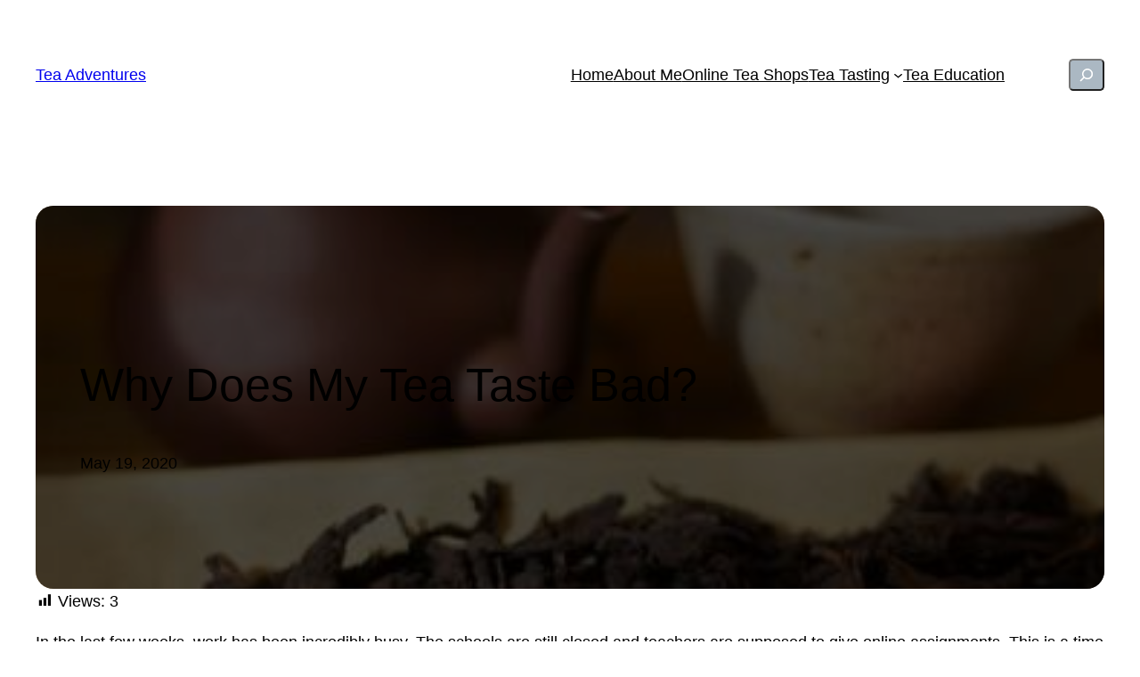

--- FILE ---
content_type: text/html; charset=UTF-8
request_url: https://tea-adventures.net/tea-philosophy/why-does-my-tea-taste-bad/
body_size: 21300
content:
<!DOCTYPE html>
<html lang="en-US">
<head>
	<meta charset="UTF-8" />
	<meta name="viewport" content="width=device-width, initial-scale=1" />
<meta name='robots' content='max-image-preview:large' />
	<style>img:is([sizes="auto" i], [sizes^="auto," i]) { contain-intrinsic-size: 3000px 1500px }</style>
	<title>Why Does My Tea Taste Bad? &#8211; Tea Adventures</title>
<link rel='dns-prefetch' href='//www.googletagmanager.com' />
<link rel="alternate" type="application/rss+xml" title="Tea Adventures &raquo; Feed" href="https://tea-adventures.net/feed/" />
<link rel="alternate" type="application/rss+xml" title="Tea Adventures &raquo; Comments Feed" href="https://tea-adventures.net/comments/feed/" />
<link rel="alternate" type="application/rss+xml" title="Tea Adventures &raquo; Why Does My Tea Taste Bad? Comments Feed" href="https://tea-adventures.net/tea-philosophy/why-does-my-tea-taste-bad/feed/" />
<script>
window._wpemojiSettings = {"baseUrl":"https:\/\/s.w.org\/images\/core\/emoji\/15.0.3\/72x72\/","ext":".png","svgUrl":"https:\/\/s.w.org\/images\/core\/emoji\/15.0.3\/svg\/","svgExt":".svg","source":{"concatemoji":"https:\/\/tea-adventures.net\/wp-includes\/js\/wp-emoji-release.min.js?ver=6.7.4"}};
/*! This file is auto-generated */
!function(i,n){var o,s,e;function c(e){try{var t={supportTests:e,timestamp:(new Date).valueOf()};sessionStorage.setItem(o,JSON.stringify(t))}catch(e){}}function p(e,t,n){e.clearRect(0,0,e.canvas.width,e.canvas.height),e.fillText(t,0,0);var t=new Uint32Array(e.getImageData(0,0,e.canvas.width,e.canvas.height).data),r=(e.clearRect(0,0,e.canvas.width,e.canvas.height),e.fillText(n,0,0),new Uint32Array(e.getImageData(0,0,e.canvas.width,e.canvas.height).data));return t.every(function(e,t){return e===r[t]})}function u(e,t,n){switch(t){case"flag":return n(e,"\ud83c\udff3\ufe0f\u200d\u26a7\ufe0f","\ud83c\udff3\ufe0f\u200b\u26a7\ufe0f")?!1:!n(e,"\ud83c\uddfa\ud83c\uddf3","\ud83c\uddfa\u200b\ud83c\uddf3")&&!n(e,"\ud83c\udff4\udb40\udc67\udb40\udc62\udb40\udc65\udb40\udc6e\udb40\udc67\udb40\udc7f","\ud83c\udff4\u200b\udb40\udc67\u200b\udb40\udc62\u200b\udb40\udc65\u200b\udb40\udc6e\u200b\udb40\udc67\u200b\udb40\udc7f");case"emoji":return!n(e,"\ud83d\udc26\u200d\u2b1b","\ud83d\udc26\u200b\u2b1b")}return!1}function f(e,t,n){var r="undefined"!=typeof WorkerGlobalScope&&self instanceof WorkerGlobalScope?new OffscreenCanvas(300,150):i.createElement("canvas"),a=r.getContext("2d",{willReadFrequently:!0}),o=(a.textBaseline="top",a.font="600 32px Arial",{});return e.forEach(function(e){o[e]=t(a,e,n)}),o}function t(e){var t=i.createElement("script");t.src=e,t.defer=!0,i.head.appendChild(t)}"undefined"!=typeof Promise&&(o="wpEmojiSettingsSupports",s=["flag","emoji"],n.supports={everything:!0,everythingExceptFlag:!0},e=new Promise(function(e){i.addEventListener("DOMContentLoaded",e,{once:!0})}),new Promise(function(t){var n=function(){try{var e=JSON.parse(sessionStorage.getItem(o));if("object"==typeof e&&"number"==typeof e.timestamp&&(new Date).valueOf()<e.timestamp+604800&&"object"==typeof e.supportTests)return e.supportTests}catch(e){}return null}();if(!n){if("undefined"!=typeof Worker&&"undefined"!=typeof OffscreenCanvas&&"undefined"!=typeof URL&&URL.createObjectURL&&"undefined"!=typeof Blob)try{var e="postMessage("+f.toString()+"("+[JSON.stringify(s),u.toString(),p.toString()].join(",")+"));",r=new Blob([e],{type:"text/javascript"}),a=new Worker(URL.createObjectURL(r),{name:"wpTestEmojiSupports"});return void(a.onmessage=function(e){c(n=e.data),a.terminate(),t(n)})}catch(e){}c(n=f(s,u,p))}t(n)}).then(function(e){for(var t in e)n.supports[t]=e[t],n.supports.everything=n.supports.everything&&n.supports[t],"flag"!==t&&(n.supports.everythingExceptFlag=n.supports.everythingExceptFlag&&n.supports[t]);n.supports.everythingExceptFlag=n.supports.everythingExceptFlag&&!n.supports.flag,n.DOMReady=!1,n.readyCallback=function(){n.DOMReady=!0}}).then(function(){return e}).then(function(){var e;n.supports.everything||(n.readyCallback(),(e=n.source||{}).concatemoji?t(e.concatemoji):e.wpemoji&&e.twemoji&&(t(e.twemoji),t(e.wpemoji)))}))}((window,document),window._wpemojiSettings);
</script>
<style id='wp-block-site-title-inline-css'>
.wp-block-site-title{box-sizing:border-box}.wp-block-site-title :where(a){color:inherit;font-family:inherit;font-size:inherit;font-style:inherit;font-weight:inherit;letter-spacing:inherit;line-height:inherit;text-decoration:inherit}
</style>
<style id='wp-block-navigation-link-inline-css'>
.wp-block-navigation .wp-block-navigation-item__label{overflow-wrap:break-word}.wp-block-navigation .wp-block-navigation-item__description{display:none}.link-ui-tools{border-top:1px solid #f0f0f0;padding:8px}.link-ui-block-inserter{padding-top:8px}.link-ui-block-inserter__back{margin-left:8px;text-transform:uppercase}
</style>
<link rel='stylesheet' id='wp-block-navigation-css' href='https://tea-adventures.net/wp-includes/blocks/navigation/style.min.css?ver=6.7.4' media='all' />
<style id='wp-block-search-inline-css'>
.wp-block-search__button{margin-left:10px;word-break:normal}.wp-block-search__button.has-icon{line-height:0}.wp-block-search__button svg{height:1.25em;min-height:24px;min-width:24px;width:1.25em;fill:currentColor;vertical-align:text-bottom}:where(.wp-block-search__button){border:1px solid #ccc;padding:6px 10px}.wp-block-search__inside-wrapper{display:flex;flex:auto;flex-wrap:nowrap;max-width:100%}.wp-block-search__label{width:100%}.wp-block-search__input{appearance:none;border:1px solid #949494;flex-grow:1;margin-left:0;margin-right:0;min-width:3rem;padding:8px;text-decoration:unset!important}.wp-block-search.wp-block-search__button-only .wp-block-search__button{flex-shrink:0;margin-left:0;max-width:100%}.wp-block-search.wp-block-search__button-only .wp-block-search__button[aria-expanded=true]{max-width:calc(100% - 100px)}.wp-block-search.wp-block-search__button-only .wp-block-search__inside-wrapper{min-width:0!important;transition-property:width}.wp-block-search.wp-block-search__button-only .wp-block-search__input{flex-basis:100%;transition-duration:.3s}.wp-block-search.wp-block-search__button-only.wp-block-search__searchfield-hidden,.wp-block-search.wp-block-search__button-only.wp-block-search__searchfield-hidden .wp-block-search__inside-wrapper{overflow:hidden}.wp-block-search.wp-block-search__button-only.wp-block-search__searchfield-hidden .wp-block-search__input{border-left-width:0!important;border-right-width:0!important;flex-basis:0;flex-grow:0;margin:0;min-width:0!important;padding-left:0!important;padding-right:0!important;width:0!important}:where(.wp-block-search__input){font-family:inherit;font-size:inherit;font-style:inherit;font-weight:inherit;letter-spacing:inherit;line-height:inherit;text-transform:inherit}:where(.wp-block-search__button-inside .wp-block-search__inside-wrapper){border:1px solid #949494;box-sizing:border-box;padding:4px}:where(.wp-block-search__button-inside .wp-block-search__inside-wrapper) .wp-block-search__input{border:none;border-radius:0;padding:0 4px}:where(.wp-block-search__button-inside .wp-block-search__inside-wrapper) .wp-block-search__input:focus{outline:none}:where(.wp-block-search__button-inside .wp-block-search__inside-wrapper) :where(.wp-block-search__button){padding:4px 8px}.wp-block-search.aligncenter .wp-block-search__inside-wrapper{margin:auto}.wp-block[data-align=right] .wp-block-search.wp-block-search__button-only .wp-block-search__inside-wrapper{float:right}
</style>
<style id='wp-block-group-inline-css'>
.wp-block-group{box-sizing:border-box}:where(.wp-block-group.wp-block-group-is-layout-constrained){position:relative}
</style>
<style id='wp-block-post-title-inline-css'>
.wp-block-post-title{box-sizing:border-box;word-break:break-word}.wp-block-post-title :where(a){display:inline-block;font-family:inherit;font-size:inherit;font-style:inherit;font-weight:inherit;letter-spacing:inherit;line-height:inherit;text-decoration:inherit}
</style>
<style id='wp-block-post-date-inline-css'>
.wp-block-post-date{box-sizing:border-box}
</style>
<link rel='stylesheet' id='wp-block-cover-css' href='https://tea-adventures.net/wp-includes/blocks/cover/style.min.css?ver=6.7.4' media='all' />
<style id='wp-block-post-content-inline-css'>
.wp-block-post-content{display:flow-root}
</style>
<style id='wp-block-spacer-inline-css'>
.wp-block-spacer{clear:both}
</style>
<style id='wp-block-separator-inline-css'>
@charset "UTF-8";.wp-block-separator{border:none;border-top:2px solid}:root :where(.wp-block-separator.is-style-dots){height:auto;line-height:1;text-align:center}:root :where(.wp-block-separator.is-style-dots):before{color:currentColor;content:"···";font-family:serif;font-size:1.5em;letter-spacing:2em;padding-left:2em}.wp-block-separator.is-style-dots{background:none!important;border:none!important}
</style>
<style id='wp-block-paragraph-inline-css'>
.is-small-text{font-size:.875em}.is-regular-text{font-size:1em}.is-large-text{font-size:2.25em}.is-larger-text{font-size:3em}.has-drop-cap:not(:focus):first-letter{float:left;font-size:8.4em;font-style:normal;font-weight:100;line-height:.68;margin:.05em .1em 0 0;text-transform:uppercase}body.rtl .has-drop-cap:not(:focus):first-letter{float:none;margin-left:.1em}p.has-drop-cap.has-background{overflow:hidden}:root :where(p.has-background){padding:1.25em 2.375em}:where(p.has-text-color:not(.has-link-color)) a{color:inherit}p.has-text-align-left[style*="writing-mode:vertical-lr"],p.has-text-align-right[style*="writing-mode:vertical-rl"]{rotate:180deg}
</style>
<style id='wp-block-post-terms-inline-css'>
.wp-block-post-terms{box-sizing:border-box}.wp-block-post-terms .wp-block-post-terms__separator{white-space:pre-wrap}
</style>
<style id='wp-block-post-author-inline-css'>
.wp-block-post-author{box-sizing:border-box;display:flex;flex-wrap:wrap}.wp-block-post-author__byline{font-size:.5em;margin-bottom:0;margin-top:0;width:100%}.wp-block-post-author__avatar{margin-right:1em}.wp-block-post-author__bio{font-size:.7em;margin-bottom:.7em}.wp-block-post-author__content{flex-basis:0;flex-grow:1}.wp-block-post-author__name{margin:0}
</style>
<style id='wp-block-columns-inline-css'>
.wp-block-columns{align-items:normal!important;box-sizing:border-box;display:flex;flex-wrap:wrap!important}@media (min-width:782px){.wp-block-columns{flex-wrap:nowrap!important}}.wp-block-columns.are-vertically-aligned-top{align-items:flex-start}.wp-block-columns.are-vertically-aligned-center{align-items:center}.wp-block-columns.are-vertically-aligned-bottom{align-items:flex-end}@media (max-width:781px){.wp-block-columns:not(.is-not-stacked-on-mobile)>.wp-block-column{flex-basis:100%!important}}@media (min-width:782px){.wp-block-columns:not(.is-not-stacked-on-mobile)>.wp-block-column{flex-basis:0;flex-grow:1}.wp-block-columns:not(.is-not-stacked-on-mobile)>.wp-block-column[style*=flex-basis]{flex-grow:0}}.wp-block-columns.is-not-stacked-on-mobile{flex-wrap:nowrap!important}.wp-block-columns.is-not-stacked-on-mobile>.wp-block-column{flex-basis:0;flex-grow:1}.wp-block-columns.is-not-stacked-on-mobile>.wp-block-column[style*=flex-basis]{flex-grow:0}:where(.wp-block-columns){margin-bottom:1.75em}:where(.wp-block-columns.has-background){padding:1.25em 2.375em}.wp-block-column{flex-grow:1;min-width:0;overflow-wrap:break-word;word-break:break-word}.wp-block-column.is-vertically-aligned-top{align-self:flex-start}.wp-block-column.is-vertically-aligned-center{align-self:center}.wp-block-column.is-vertically-aligned-bottom{align-self:flex-end}.wp-block-column.is-vertically-aligned-stretch{align-self:stretch}.wp-block-column.is-vertically-aligned-bottom,.wp-block-column.is-vertically-aligned-center,.wp-block-column.is-vertically-aligned-top{width:100%}
</style>
<style id='wp-block-heading-inline-css'>
h1.has-background,h2.has-background,h3.has-background,h4.has-background,h5.has-background,h6.has-background{padding:1.25em 2.375em}h1.has-text-align-left[style*=writing-mode]:where([style*=vertical-lr]),h1.has-text-align-right[style*=writing-mode]:where([style*=vertical-rl]),h2.has-text-align-left[style*=writing-mode]:where([style*=vertical-lr]),h2.has-text-align-right[style*=writing-mode]:where([style*=vertical-rl]),h3.has-text-align-left[style*=writing-mode]:where([style*=vertical-lr]),h3.has-text-align-right[style*=writing-mode]:where([style*=vertical-rl]),h4.has-text-align-left[style*=writing-mode]:where([style*=vertical-lr]),h4.has-text-align-right[style*=writing-mode]:where([style*=vertical-rl]),h5.has-text-align-left[style*=writing-mode]:where([style*=vertical-lr]),h5.has-text-align-right[style*=writing-mode]:where([style*=vertical-rl]),h6.has-text-align-left[style*=writing-mode]:where([style*=vertical-lr]),h6.has-text-align-right[style*=writing-mode]:where([style*=vertical-rl]){rotate:180deg}
</style>
<style id='wp-block-avatar-inline-css'>
.wp-block-avatar{line-height:0}.wp-block-avatar,.wp-block-avatar img{box-sizing:border-box}.wp-block-avatar.aligncenter{text-align:center}
</style>
<style id='wp-block-comment-author-name-inline-css'>
.wp-block-comment-author-name{box-sizing:border-box}
</style>
<style id='wp-block-comment-date-inline-css'>
.wp-block-comment-date{box-sizing:border-box}
</style>
<style id='wp-block-comment-edit-link-inline-css'>
.wp-block-comment-edit-link{box-sizing:border-box}
</style>
<style id='wp-block-comment-content-inline-css'>
.comment-awaiting-moderation{display:block;font-size:.875em;line-height:1.5}.wp-block-comment-content{box-sizing:border-box}
</style>
<style id='wp-block-comment-reply-link-inline-css'>
.wp-block-comment-reply-link{box-sizing:border-box}
</style>
<style id='wp-block-comment-template-inline-css'>
.wp-block-comment-template{box-sizing:border-box;list-style:none;margin-bottom:0;max-width:100%;padding:0}.wp-block-comment-template li{clear:both}.wp-block-comment-template ol{list-style:none;margin-bottom:0;max-width:100%;padding-left:2rem}.wp-block-comment-template.alignleft{float:left}.wp-block-comment-template.aligncenter{margin-left:auto;margin-right:auto;width:-moz-fit-content;width:fit-content}.wp-block-comment-template.alignright{float:right}
</style>
<style id='wp-block-comments-pagination-inline-css'>
.wp-block-comments-pagination>.wp-block-comments-pagination-next,.wp-block-comments-pagination>.wp-block-comments-pagination-numbers,.wp-block-comments-pagination>.wp-block-comments-pagination-previous{margin-bottom:.5em;margin-right:.5em}.wp-block-comments-pagination>.wp-block-comments-pagination-next:last-child,.wp-block-comments-pagination>.wp-block-comments-pagination-numbers:last-child,.wp-block-comments-pagination>.wp-block-comments-pagination-previous:last-child{margin-right:0}.wp-block-comments-pagination .wp-block-comments-pagination-previous-arrow{display:inline-block;margin-right:1ch}.wp-block-comments-pagination .wp-block-comments-pagination-previous-arrow:not(.is-arrow-chevron){transform:scaleX(1)}.wp-block-comments-pagination .wp-block-comments-pagination-next-arrow{display:inline-block;margin-left:1ch}.wp-block-comments-pagination .wp-block-comments-pagination-next-arrow:not(.is-arrow-chevron){transform:scaleX(1)}.wp-block-comments-pagination.aligncenter{justify-content:center}
</style>
<style id='wp-block-post-comments-form-inline-css'>
:where(.wp-block-post-comments-form) input:not([type=submit]),:where(.wp-block-post-comments-form) textarea{border:1px solid #949494;font-family:inherit;font-size:1em}:where(.wp-block-post-comments-form) input:where(:not([type=submit]):not([type=checkbox])),:where(.wp-block-post-comments-form) textarea{padding:calc(.667em + 2px)}.wp-block-post-comments-form{box-sizing:border-box}.wp-block-post-comments-form[style*=font-weight] :where(.comment-reply-title){font-weight:inherit}.wp-block-post-comments-form[style*=font-family] :where(.comment-reply-title){font-family:inherit}.wp-block-post-comments-form[class*=-font-size] :where(.comment-reply-title),.wp-block-post-comments-form[style*=font-size] :where(.comment-reply-title){font-size:inherit}.wp-block-post-comments-form[style*=line-height] :where(.comment-reply-title){line-height:inherit}.wp-block-post-comments-form[style*=font-style] :where(.comment-reply-title){font-style:inherit}.wp-block-post-comments-form[style*=letter-spacing] :where(.comment-reply-title){letter-spacing:inherit}.wp-block-post-comments-form :where(input[type=submit]){box-shadow:none;cursor:pointer;display:inline-block;overflow-wrap:break-word;text-align:center}.wp-block-post-comments-form .comment-form input:not([type=submit]):not([type=checkbox]):not([type=hidden]),.wp-block-post-comments-form .comment-form textarea{box-sizing:border-box;display:block;width:100%}.wp-block-post-comments-form .comment-form-author label,.wp-block-post-comments-form .comment-form-email label,.wp-block-post-comments-form .comment-form-url label{display:block;margin-bottom:.25em}.wp-block-post-comments-form .comment-form-cookies-consent{display:flex;gap:.25em}.wp-block-post-comments-form .comment-form-cookies-consent #wp-comment-cookies-consent{margin-top:.35em}.wp-block-post-comments-form .comment-reply-title{margin-bottom:0}.wp-block-post-comments-form .comment-reply-title :where(small){font-size:var(--wp--preset--font-size--medium,smaller);margin-left:.5em}
</style>
<style id='wp-block-buttons-inline-css'>
.wp-block-buttons.is-vertical{flex-direction:column}.wp-block-buttons.is-vertical>.wp-block-button:last-child{margin-bottom:0}.wp-block-buttons>.wp-block-button{display:inline-block;margin:0}.wp-block-buttons.is-content-justification-left{justify-content:flex-start}.wp-block-buttons.is-content-justification-left.is-vertical{align-items:flex-start}.wp-block-buttons.is-content-justification-center{justify-content:center}.wp-block-buttons.is-content-justification-center.is-vertical{align-items:center}.wp-block-buttons.is-content-justification-right{justify-content:flex-end}.wp-block-buttons.is-content-justification-right.is-vertical{align-items:flex-end}.wp-block-buttons.is-content-justification-space-between{justify-content:space-between}.wp-block-buttons.aligncenter{text-align:center}.wp-block-buttons:not(.is-content-justification-space-between,.is-content-justification-right,.is-content-justification-left,.is-content-justification-center) .wp-block-button.aligncenter{margin-left:auto;margin-right:auto;width:100%}.wp-block-buttons[style*=text-decoration] .wp-block-button,.wp-block-buttons[style*=text-decoration] .wp-block-button__link{text-decoration:inherit}.wp-block-buttons.has-custom-font-size .wp-block-button__link{font-size:inherit}.wp-block-button.aligncenter{text-align:center}
</style>
<style id='wp-block-button-inline-css'>
.wp-block-button__link{box-sizing:border-box;cursor:pointer;display:inline-block;text-align:center;word-break:break-word}.wp-block-button__link.aligncenter{text-align:center}.wp-block-button__link.alignright{text-align:right}:where(.wp-block-button__link){border-radius:9999px;box-shadow:none;padding:calc(.667em + 2px) calc(1.333em + 2px);text-decoration:none}.wp-block-button[style*=text-decoration] .wp-block-button__link{text-decoration:inherit}.wp-block-buttons>.wp-block-button.has-custom-width{max-width:none}.wp-block-buttons>.wp-block-button.has-custom-width .wp-block-button__link{width:100%}.wp-block-buttons>.wp-block-button.has-custom-font-size .wp-block-button__link{font-size:inherit}.wp-block-buttons>.wp-block-button.wp-block-button__width-25{width:calc(25% - var(--wp--style--block-gap, .5em)*.75)}.wp-block-buttons>.wp-block-button.wp-block-button__width-50{width:calc(50% - var(--wp--style--block-gap, .5em)*.5)}.wp-block-buttons>.wp-block-button.wp-block-button__width-75{width:calc(75% - var(--wp--style--block-gap, .5em)*.25)}.wp-block-buttons>.wp-block-button.wp-block-button__width-100{flex-basis:100%;width:100%}.wp-block-buttons.is-vertical>.wp-block-button.wp-block-button__width-25{width:25%}.wp-block-buttons.is-vertical>.wp-block-button.wp-block-button__width-50{width:50%}.wp-block-buttons.is-vertical>.wp-block-button.wp-block-button__width-75{width:75%}.wp-block-button.is-style-squared,.wp-block-button__link.wp-block-button.is-style-squared{border-radius:0}.wp-block-button.no-border-radius,.wp-block-button__link.no-border-radius{border-radius:0!important}:root :where(.wp-block-button .wp-block-button__link.is-style-outline),:root :where(.wp-block-button.is-style-outline>.wp-block-button__link){border:2px solid;padding:.667em 1.333em}:root :where(.wp-block-button .wp-block-button__link.is-style-outline:not(.has-text-color)),:root :where(.wp-block-button.is-style-outline>.wp-block-button__link:not(.has-text-color)){color:currentColor}:root :where(.wp-block-button .wp-block-button__link.is-style-outline:not(.has-background)),:root :where(.wp-block-button.is-style-outline>.wp-block-button__link:not(.has-background)){background-color:initial;background-image:none}
</style>
<style id='wp-block-comments-inline-css'>
.wp-block-post-comments{box-sizing:border-box}.wp-block-post-comments .alignleft{float:left}.wp-block-post-comments .alignright{float:right}.wp-block-post-comments .navigation:after{clear:both;content:"";display:table}.wp-block-post-comments .commentlist{clear:both;list-style:none;margin:0;padding:0}.wp-block-post-comments .commentlist .comment{min-height:2.25em;padding-left:3.25em}.wp-block-post-comments .commentlist .comment p{font-size:1em;line-height:1.8;margin:1em 0}.wp-block-post-comments .commentlist .children{list-style:none;margin:0;padding:0}.wp-block-post-comments .comment-author{line-height:1.5}.wp-block-post-comments .comment-author .avatar{border-radius:1.5em;display:block;float:left;height:2.5em;margin-right:.75em;margin-top:.5em;width:2.5em}.wp-block-post-comments .comment-author cite{font-style:normal}.wp-block-post-comments .comment-meta{font-size:.875em;line-height:1.5}.wp-block-post-comments .comment-meta b{font-weight:400}.wp-block-post-comments .comment-meta .comment-awaiting-moderation{display:block;margin-bottom:1em;margin-top:1em}.wp-block-post-comments .comment-body .commentmetadata{font-size:.875em}.wp-block-post-comments .comment-form-author label,.wp-block-post-comments .comment-form-comment label,.wp-block-post-comments .comment-form-email label,.wp-block-post-comments .comment-form-url label{display:block;margin-bottom:.25em}.wp-block-post-comments .comment-form input:not([type=submit]):not([type=checkbox]),.wp-block-post-comments .comment-form textarea{box-sizing:border-box;display:block;width:100%}.wp-block-post-comments .comment-form-cookies-consent{display:flex;gap:.25em}.wp-block-post-comments .comment-form-cookies-consent #wp-comment-cookies-consent{margin-top:.35em}.wp-block-post-comments .comment-reply-title{margin-bottom:0}.wp-block-post-comments .comment-reply-title :where(small){font-size:var(--wp--preset--font-size--medium,smaller);margin-left:.5em}.wp-block-post-comments .reply{font-size:.875em;margin-bottom:1.4em}.wp-block-post-comments input:not([type=submit]),.wp-block-post-comments textarea{border:1px solid #949494;font-family:inherit;font-size:1em}.wp-block-post-comments input:not([type=submit]):not([type=checkbox]),.wp-block-post-comments textarea{padding:calc(.667em + 2px)}:where(.wp-block-post-comments input[type=submit]){border:none}
</style>
<link rel='stylesheet' id='dashicons-css' href='https://tea-adventures.net/wp-includes/css/dashicons.min.css?ver=6.7.4' media='all' />
<link rel='stylesheet' id='post-views-counter-frontend-css' href='https://tea-adventures.net/wp-content/plugins/post-views-counter/css/frontend.css?ver=1.7.3' media='all' />
<style id='wp-emoji-styles-inline-css'>

	img.wp-smiley, img.emoji {
		display: inline !important;
		border: none !important;
		box-shadow: none !important;
		height: 1em !important;
		width: 1em !important;
		margin: 0 0.07em !important;
		vertical-align: -0.1em !important;
		background: none !important;
		padding: 0 !important;
	}
</style>
<link rel='stylesheet' id='wp-block-library-css' href='https://tea-adventures.net/wp-includes/css/dist/block-library/common.min.css?ver=6.7.4' media='all' />
<link rel='stylesheet' id='convertkit-broadcasts-css' href='https://tea-adventures.net/wp-content/plugins/convertkit/resources/frontend/css/broadcasts.css?ver=2.8.0' media='all' />
<link rel='stylesheet' id='convertkit-button-css' href='https://tea-adventures.net/wp-content/plugins/convertkit/resources/frontend/css/button.css?ver=2.8.0' media='all' />
<link rel='stylesheet' id='convertkit-form-css' href='https://tea-adventures.net/wp-content/plugins/convertkit/resources/frontend/css/form.css?ver=2.8.0' media='all' />
<style id='global-styles-inline-css'>
:root{--wp--preset--aspect-ratio--square: 1;--wp--preset--aspect-ratio--4-3: 4/3;--wp--preset--aspect-ratio--3-4: 3/4;--wp--preset--aspect-ratio--3-2: 3/2;--wp--preset--aspect-ratio--2-3: 2/3;--wp--preset--aspect-ratio--16-9: 16/9;--wp--preset--aspect-ratio--9-16: 9/16;--wp--preset--color--black: #000000;--wp--preset--color--cyan-bluish-gray: #abb8c3;--wp--preset--color--white: #ffffff;--wp--preset--color--pale-pink: #f78da7;--wp--preset--color--vivid-red: #cf2e2e;--wp--preset--color--luminous-vivid-orange: #ff6900;--wp--preset--color--luminous-vivid-amber: #fcb900;--wp--preset--color--light-green-cyan: #7bdcb5;--wp--preset--color--vivid-green-cyan: #00d084;--wp--preset--color--pale-cyan-blue: #8ed1fc;--wp--preset--color--vivid-cyan-blue: #0693e3;--wp--preset--color--vivid-purple: #9b51e0;--wp--preset--color--base: #ffffff;--wp--preset--color--contrast: #000000;--wp--preset--color--primary: #9DFF20;--wp--preset--color--secondary: #345C00;--wp--preset--color--tertiary: #F6F6F6;--wp--preset--gradient--vivid-cyan-blue-to-vivid-purple: linear-gradient(135deg,rgba(6,147,227,1) 0%,rgb(155,81,224) 100%);--wp--preset--gradient--light-green-cyan-to-vivid-green-cyan: linear-gradient(135deg,rgb(122,220,180) 0%,rgb(0,208,130) 100%);--wp--preset--gradient--luminous-vivid-amber-to-luminous-vivid-orange: linear-gradient(135deg,rgba(252,185,0,1) 0%,rgba(255,105,0,1) 100%);--wp--preset--gradient--luminous-vivid-orange-to-vivid-red: linear-gradient(135deg,rgba(255,105,0,1) 0%,rgb(207,46,46) 100%);--wp--preset--gradient--very-light-gray-to-cyan-bluish-gray: linear-gradient(135deg,rgb(238,238,238) 0%,rgb(169,184,195) 100%);--wp--preset--gradient--cool-to-warm-spectrum: linear-gradient(135deg,rgb(74,234,220) 0%,rgb(151,120,209) 20%,rgb(207,42,186) 40%,rgb(238,44,130) 60%,rgb(251,105,98) 80%,rgb(254,248,76) 100%);--wp--preset--gradient--blush-light-purple: linear-gradient(135deg,rgb(255,206,236) 0%,rgb(152,150,240) 100%);--wp--preset--gradient--blush-bordeaux: linear-gradient(135deg,rgb(254,205,165) 0%,rgb(254,45,45) 50%,rgb(107,0,62) 100%);--wp--preset--gradient--luminous-dusk: linear-gradient(135deg,rgb(255,203,112) 0%,rgb(199,81,192) 50%,rgb(65,88,208) 100%);--wp--preset--gradient--pale-ocean: linear-gradient(135deg,rgb(255,245,203) 0%,rgb(182,227,212) 50%,rgb(51,167,181) 100%);--wp--preset--gradient--electric-grass: linear-gradient(135deg,rgb(202,248,128) 0%,rgb(113,206,126) 100%);--wp--preset--gradient--midnight: linear-gradient(135deg,rgb(2,3,129) 0%,rgb(40,116,252) 100%);--wp--preset--font-size--small: clamp(0.875rem, 0.875rem + ((1vw - 0.2rem) * 0.227), 1rem);--wp--preset--font-size--medium: clamp(1rem, 1rem + ((1vw - 0.2rem) * 0.227), 1.125rem);--wp--preset--font-size--large: clamp(1.75rem, 1.75rem + ((1vw - 0.2rem) * 0.227), 1.875rem);--wp--preset--font-size--x-large: 2.25rem;--wp--preset--font-size--xx-large: clamp(6.1rem, 6.1rem + ((1vw - 0.2rem) * 7.091), 10rem);--wp--preset--font-family--dm-sans: "DM Sans", sans-serif;--wp--preset--font-family--ibm-plex-mono: 'IBM Plex Mono', monospace;--wp--preset--font-family--inter: "Inter", sans-serif;--wp--preset--font-family--system-font: -apple-system,BlinkMacSystemFont,"Segoe UI",Roboto,Oxygen-Sans,Ubuntu,Cantarell,"Helvetica Neue",sans-serif;--wp--preset--font-family--source-serif-pro: "Source Serif Pro", serif;--wp--preset--spacing--20: 0.44rem;--wp--preset--spacing--30: clamp(1.5rem, 5vw, 2rem);--wp--preset--spacing--40: clamp(1.8rem, 1.8rem + ((1vw - 0.48rem) * 2.885), 3rem);--wp--preset--spacing--50: clamp(2.5rem, 8vw, 4.5rem);--wp--preset--spacing--60: clamp(3.75rem, 10vw, 7rem);--wp--preset--spacing--70: clamp(5rem, 5.25rem + ((1vw - 0.48rem) * 9.096), 8rem);--wp--preset--spacing--80: clamp(7rem, 14vw, 11rem);--wp--preset--shadow--natural: 6px 6px 9px rgba(0, 0, 0, 0.2);--wp--preset--shadow--deep: 12px 12px 50px rgba(0, 0, 0, 0.4);--wp--preset--shadow--sharp: 6px 6px 0px rgba(0, 0, 0, 0.2);--wp--preset--shadow--outlined: 6px 6px 0px -3px rgba(255, 255, 255, 1), 6px 6px rgba(0, 0, 0, 1);--wp--preset--shadow--crisp: 6px 6px 0px rgba(0, 0, 0, 1);}:root { --wp--style--global--content-size: 650px;--wp--style--global--wide-size: 1200px; }:where(body) { margin: 0; }.wp-site-blocks { padding-top: var(--wp--style--root--padding-top); padding-bottom: var(--wp--style--root--padding-bottom); }.has-global-padding { padding-right: var(--wp--style--root--padding-right); padding-left: var(--wp--style--root--padding-left); }.has-global-padding > .alignfull { margin-right: calc(var(--wp--style--root--padding-right) * -1); margin-left: calc(var(--wp--style--root--padding-left) * -1); }.has-global-padding :where(:not(.alignfull.is-layout-flow) > .has-global-padding:not(.wp-block-block, .alignfull)) { padding-right: 0; padding-left: 0; }.has-global-padding :where(:not(.alignfull.is-layout-flow) > .has-global-padding:not(.wp-block-block, .alignfull)) > .alignfull { margin-left: 0; margin-right: 0; }.wp-site-blocks > .alignleft { float: left; margin-right: 2em; }.wp-site-blocks > .alignright { float: right; margin-left: 2em; }.wp-site-blocks > .aligncenter { justify-content: center; margin-left: auto; margin-right: auto; }:where(.wp-site-blocks) > * { margin-block-start: 1.5rem; margin-block-end: 0; }:where(.wp-site-blocks) > :first-child { margin-block-start: 0; }:where(.wp-site-blocks) > :last-child { margin-block-end: 0; }:root { --wp--style--block-gap: 1.5rem; }:root :where(.is-layout-flow) > :first-child{margin-block-start: 0;}:root :where(.is-layout-flow) > :last-child{margin-block-end: 0;}:root :where(.is-layout-flow) > *{margin-block-start: 1.5rem;margin-block-end: 0;}:root :where(.is-layout-constrained) > :first-child{margin-block-start: 0;}:root :where(.is-layout-constrained) > :last-child{margin-block-end: 0;}:root :where(.is-layout-constrained) > *{margin-block-start: 1.5rem;margin-block-end: 0;}:root :where(.is-layout-flex){gap: 1.5rem;}:root :where(.is-layout-grid){gap: 1.5rem;}.is-layout-flow > .alignleft{float: left;margin-inline-start: 0;margin-inline-end: 2em;}.is-layout-flow > .alignright{float: right;margin-inline-start: 2em;margin-inline-end: 0;}.is-layout-flow > .aligncenter{margin-left: auto !important;margin-right: auto !important;}.is-layout-constrained > .alignleft{float: left;margin-inline-start: 0;margin-inline-end: 2em;}.is-layout-constrained > .alignright{float: right;margin-inline-start: 2em;margin-inline-end: 0;}.is-layout-constrained > .aligncenter{margin-left: auto !important;margin-right: auto !important;}.is-layout-constrained > :where(:not(.alignleft):not(.alignright):not(.alignfull)){max-width: var(--wp--style--global--content-size);margin-left: auto !important;margin-right: auto !important;}.is-layout-constrained > .alignwide{max-width: var(--wp--style--global--wide-size);}body .is-layout-flex{display: flex;}.is-layout-flex{flex-wrap: wrap;align-items: center;}.is-layout-flex > :is(*, div){margin: 0;}body .is-layout-grid{display: grid;}.is-layout-grid > :is(*, div){margin: 0;}body{background-color: var(--wp--preset--color--base);color: var(--wp--preset--color--contrast);font-family: var(--wp--preset--font-family--system-font);font-size: var(--wp--preset--font-size--medium);line-height: 1.6;--wp--style--root--padding-top: var(--wp--preset--spacing--40);--wp--style--root--padding-right: var(--wp--preset--spacing--30);--wp--style--root--padding-bottom: var(--wp--preset--spacing--40);--wp--style--root--padding-left: var(--wp--preset--spacing--30);}a:where(:not(.wp-element-button)){color: var(--wp--preset--color--contrast);text-decoration: underline;}:root :where(a:where(:not(.wp-element-button)):hover){text-decoration: none;}:root :where(a:where(:not(.wp-element-button)):focus){text-decoration: underline dashed;}:root :where(a:where(:not(.wp-element-button)):active){color: var(--wp--preset--color--secondary);text-decoration: none;}h1, h2, h3, h4, h5, h6{font-weight: 400;line-height: 1.4;}h1{font-size: clamp(2.032rem, 2.032rem + ((1vw - 0.2rem) * 2.896), 3.625rem);line-height: 1.2;}h2{font-size: clamp(2.625rem, calc(2.625rem + ((1vw - 0.48rem) * 8.4135)), 3.25rem);line-height: 1.2;}h3{font-size: var(--wp--preset--font-size--x-large);}h4{font-size: var(--wp--preset--font-size--large);}h5{font-size: var(--wp--preset--font-size--medium);font-weight: 700;text-transform: uppercase;}h6{font-size: var(--wp--preset--font-size--medium);text-transform: uppercase;}:root :where(.wp-element-button, .wp-block-button__link){background-color: var(--wp--preset--color--primary);border-radius: 0;border-width: 0;color: var(--wp--preset--color--contrast);font-family: inherit;font-size: inherit;line-height: inherit;padding: calc(0.667em + 2px) calc(1.333em + 2px);text-decoration: none;}:root :where(.wp-element-button:visited, .wp-block-button__link:visited){color: var(--wp--preset--color--contrast);}:root :where(.wp-element-button:hover, .wp-block-button__link:hover){background-color: var(--wp--preset--color--contrast);color: var(--wp--preset--color--base);}:root :where(.wp-element-button:focus, .wp-block-button__link:focus){background-color: var(--wp--preset--color--contrast);color: var(--wp--preset--color--base);}:root :where(.wp-element-button:active, .wp-block-button__link:active){background-color: var(--wp--preset--color--secondary);color: var(--wp--preset--color--base);}.has-black-color{color: var(--wp--preset--color--black) !important;}.has-cyan-bluish-gray-color{color: var(--wp--preset--color--cyan-bluish-gray) !important;}.has-white-color{color: var(--wp--preset--color--white) !important;}.has-pale-pink-color{color: var(--wp--preset--color--pale-pink) !important;}.has-vivid-red-color{color: var(--wp--preset--color--vivid-red) !important;}.has-luminous-vivid-orange-color{color: var(--wp--preset--color--luminous-vivid-orange) !important;}.has-luminous-vivid-amber-color{color: var(--wp--preset--color--luminous-vivid-amber) !important;}.has-light-green-cyan-color{color: var(--wp--preset--color--light-green-cyan) !important;}.has-vivid-green-cyan-color{color: var(--wp--preset--color--vivid-green-cyan) !important;}.has-pale-cyan-blue-color{color: var(--wp--preset--color--pale-cyan-blue) !important;}.has-vivid-cyan-blue-color{color: var(--wp--preset--color--vivid-cyan-blue) !important;}.has-vivid-purple-color{color: var(--wp--preset--color--vivid-purple) !important;}.has-base-color{color: var(--wp--preset--color--base) !important;}.has-contrast-color{color: var(--wp--preset--color--contrast) !important;}.has-primary-color{color: var(--wp--preset--color--primary) !important;}.has-secondary-color{color: var(--wp--preset--color--secondary) !important;}.has-tertiary-color{color: var(--wp--preset--color--tertiary) !important;}.has-black-background-color{background-color: var(--wp--preset--color--black) !important;}.has-cyan-bluish-gray-background-color{background-color: var(--wp--preset--color--cyan-bluish-gray) !important;}.has-white-background-color{background-color: var(--wp--preset--color--white) !important;}.has-pale-pink-background-color{background-color: var(--wp--preset--color--pale-pink) !important;}.has-vivid-red-background-color{background-color: var(--wp--preset--color--vivid-red) !important;}.has-luminous-vivid-orange-background-color{background-color: var(--wp--preset--color--luminous-vivid-orange) !important;}.has-luminous-vivid-amber-background-color{background-color: var(--wp--preset--color--luminous-vivid-amber) !important;}.has-light-green-cyan-background-color{background-color: var(--wp--preset--color--light-green-cyan) !important;}.has-vivid-green-cyan-background-color{background-color: var(--wp--preset--color--vivid-green-cyan) !important;}.has-pale-cyan-blue-background-color{background-color: var(--wp--preset--color--pale-cyan-blue) !important;}.has-vivid-cyan-blue-background-color{background-color: var(--wp--preset--color--vivid-cyan-blue) !important;}.has-vivid-purple-background-color{background-color: var(--wp--preset--color--vivid-purple) !important;}.has-base-background-color{background-color: var(--wp--preset--color--base) !important;}.has-contrast-background-color{background-color: var(--wp--preset--color--contrast) !important;}.has-primary-background-color{background-color: var(--wp--preset--color--primary) !important;}.has-secondary-background-color{background-color: var(--wp--preset--color--secondary) !important;}.has-tertiary-background-color{background-color: var(--wp--preset--color--tertiary) !important;}.has-black-border-color{border-color: var(--wp--preset--color--black) !important;}.has-cyan-bluish-gray-border-color{border-color: var(--wp--preset--color--cyan-bluish-gray) !important;}.has-white-border-color{border-color: var(--wp--preset--color--white) !important;}.has-pale-pink-border-color{border-color: var(--wp--preset--color--pale-pink) !important;}.has-vivid-red-border-color{border-color: var(--wp--preset--color--vivid-red) !important;}.has-luminous-vivid-orange-border-color{border-color: var(--wp--preset--color--luminous-vivid-orange) !important;}.has-luminous-vivid-amber-border-color{border-color: var(--wp--preset--color--luminous-vivid-amber) !important;}.has-light-green-cyan-border-color{border-color: var(--wp--preset--color--light-green-cyan) !important;}.has-vivid-green-cyan-border-color{border-color: var(--wp--preset--color--vivid-green-cyan) !important;}.has-pale-cyan-blue-border-color{border-color: var(--wp--preset--color--pale-cyan-blue) !important;}.has-vivid-cyan-blue-border-color{border-color: var(--wp--preset--color--vivid-cyan-blue) !important;}.has-vivid-purple-border-color{border-color: var(--wp--preset--color--vivid-purple) !important;}.has-base-border-color{border-color: var(--wp--preset--color--base) !important;}.has-contrast-border-color{border-color: var(--wp--preset--color--contrast) !important;}.has-primary-border-color{border-color: var(--wp--preset--color--primary) !important;}.has-secondary-border-color{border-color: var(--wp--preset--color--secondary) !important;}.has-tertiary-border-color{border-color: var(--wp--preset--color--tertiary) !important;}.has-vivid-cyan-blue-to-vivid-purple-gradient-background{background: var(--wp--preset--gradient--vivid-cyan-blue-to-vivid-purple) !important;}.has-light-green-cyan-to-vivid-green-cyan-gradient-background{background: var(--wp--preset--gradient--light-green-cyan-to-vivid-green-cyan) !important;}.has-luminous-vivid-amber-to-luminous-vivid-orange-gradient-background{background: var(--wp--preset--gradient--luminous-vivid-amber-to-luminous-vivid-orange) !important;}.has-luminous-vivid-orange-to-vivid-red-gradient-background{background: var(--wp--preset--gradient--luminous-vivid-orange-to-vivid-red) !important;}.has-very-light-gray-to-cyan-bluish-gray-gradient-background{background: var(--wp--preset--gradient--very-light-gray-to-cyan-bluish-gray) !important;}.has-cool-to-warm-spectrum-gradient-background{background: var(--wp--preset--gradient--cool-to-warm-spectrum) !important;}.has-blush-light-purple-gradient-background{background: var(--wp--preset--gradient--blush-light-purple) !important;}.has-blush-bordeaux-gradient-background{background: var(--wp--preset--gradient--blush-bordeaux) !important;}.has-luminous-dusk-gradient-background{background: var(--wp--preset--gradient--luminous-dusk) !important;}.has-pale-ocean-gradient-background{background: var(--wp--preset--gradient--pale-ocean) !important;}.has-electric-grass-gradient-background{background: var(--wp--preset--gradient--electric-grass) !important;}.has-midnight-gradient-background{background: var(--wp--preset--gradient--midnight) !important;}.has-small-font-size{font-size: var(--wp--preset--font-size--small) !important;}.has-medium-font-size{font-size: var(--wp--preset--font-size--medium) !important;}.has-large-font-size{font-size: var(--wp--preset--font-size--large) !important;}.has-x-large-font-size{font-size: var(--wp--preset--font-size--x-large) !important;}.has-xx-large-font-size{font-size: var(--wp--preset--font-size--xx-large) !important;}.has-dm-sans-font-family{font-family: var(--wp--preset--font-family--dm-sans) !important;}.has-ibm-plex-mono-font-family{font-family: var(--wp--preset--font-family--ibm-plex-mono) !important;}.has-inter-font-family{font-family: var(--wp--preset--font-family--inter) !important;}.has-system-font-font-family{font-family: var(--wp--preset--font-family--system-font) !important;}.has-source-serif-pro-font-family{font-family: var(--wp--preset--font-family--source-serif-pro) !important;}
:root :where(.wp-block-navigation){font-size: var(--wp--preset--font-size--small);}
:root :where(.wp-block-navigation a:where(:not(.wp-element-button))){text-decoration: none;}
:root :where(.wp-block-navigation a:where(:not(.wp-element-button)):hover){text-decoration: underline;}
:root :where(.wp-block-navigation a:where(:not(.wp-element-button)):focus){text-decoration: underline dashed;}
:root :where(.wp-block-navigation a:where(:not(.wp-element-button)):active){text-decoration: none;}
:root :where(.wp-block-post-author){font-size: var(--wp--preset--font-size--small);}
:root :where(.wp-block-post-content a:where(:not(.wp-element-button))){color: var(--wp--preset--color--secondary);}
:root :where(.wp-block-post-date){font-size: var(--wp--preset--font-size--small);font-weight: 400;}
:root :where(.wp-block-post-date a:where(:not(.wp-element-button))){text-decoration: none;}
:root :where(.wp-block-post-date a:where(:not(.wp-element-button)):hover){text-decoration: underline;}
:root :where(.wp-block-post-terms){font-size: var(--wp--preset--font-size--small);}
:root :where(.wp-block-post-title){font-weight: 400;margin-top: 1.25rem;margin-bottom: 1.25rem;}
:root :where(.wp-block-post-title a:where(:not(.wp-element-button))){text-decoration: none;}
:root :where(.wp-block-post-title a:where(:not(.wp-element-button)):hover){text-decoration: underline;}
:root :where(.wp-block-post-title a:where(:not(.wp-element-button)):focus){text-decoration: underline dashed;}
:root :where(.wp-block-post-title a:where(:not(.wp-element-button)):active){color: var(--wp--preset--color--secondary);text-decoration: none;}
:root :where(.wp-block-comments-title){font-size: var(--wp--preset--font-size--large);margin-bottom: var(--wp--preset--spacing--40);}
:root :where(.wp-block-comment-author-name a:where(:not(.wp-element-button))){text-decoration: none;}
:root :where(.wp-block-comment-author-name a:where(:not(.wp-element-button)):hover){text-decoration: underline;}
:root :where(.wp-block-comment-author-name a:where(:not(.wp-element-button)):focus){text-decoration: underline dashed;}
:root :where(.wp-block-comment-author-name a:where(:not(.wp-element-button)):active){color: var(--wp--preset--color--secondary);text-decoration: none;}
:root :where(.wp-block-comment-date){font-size: var(--wp--preset--font-size--small);}
:root :where(.wp-block-comment-date a:where(:not(.wp-element-button))){text-decoration: none;}
:root :where(.wp-block-comment-date a:where(:not(.wp-element-button)):hover){text-decoration: underline;}
:root :where(.wp-block-comment-date a:where(:not(.wp-element-button)):focus){text-decoration: underline dashed;}
:root :where(.wp-block-comment-date a:where(:not(.wp-element-button)):active){color: var(--wp--preset--color--secondary);text-decoration: none;}
:root :where(.wp-block-comment-edit-link){font-size: var(--wp--preset--font-size--small);}
:root :where(.wp-block-comment-reply-link){font-size: var(--wp--preset--font-size--small);}
:root :where(.wp-block-comments-pagination){margin-top: var(--wp--preset--spacing--40);}
:root :where(.wp-block-comments-pagination a:where(:not(.wp-element-button))){text-decoration: none;}
:root :where(.wp-block-site-title){font-size: var(--wp--preset--font-size--medium);font-weight: normal;line-height: 1.4;}
:root :where(.wp-block-site-title a:where(:not(.wp-element-button))){text-decoration: none;}
:root :where(.wp-block-site-title a:where(:not(.wp-element-button)):hover){text-decoration: underline;}
:root :where(.wp-block-site-title a:where(:not(.wp-element-button)):focus){text-decoration: underline dashed;}
:root :where(.wp-block-site-title a:where(:not(.wp-element-button)):active){color: var(--wp--preset--color--secondary);text-decoration: none;}
:root :where(.wp-block-separator){}:root :where(.wp-block-separator:not(.is-style-wide):not(.is-style-dots):not(.alignwide):not(.alignfull)){width: 100px}
</style>
<style id='core-block-supports-inline-css'>
.wp-container-core-navigation-is-layout-1{justify-content:flex-end;}.wp-container-core-group-is-layout-1{justify-content:flex-start;}.wp-container-core-group-is-layout-2{justify-content:space-between;}.wp-container-core-group-is-layout-4 > :where(:not(.alignleft):not(.alignright):not(.alignfull)){max-width:1000px;margin-left:auto !important;margin-right:auto !important;}.wp-container-core-group-is-layout-4 > .alignwide{max-width:1000px;}.wp-container-core-group-is-layout-4 .alignfull{max-width:none;}.wp-container-core-post-content-is-layout-1 > :where(:not(.alignleft):not(.alignright):not(.alignfull)){max-width:800px;margin-left:auto !important;margin-right:auto !important;}.wp-container-core-post-content-is-layout-1 > .alignwide{max-width:800px;}.wp-container-core-post-content-is-layout-1 .alignfull{max-width:none;}.wp-container-core-group-is-layout-5{gap:0.5ch;}.wp-container-core-group-is-layout-6{gap:0.5ch;}.wp-container-core-column-is-layout-1 > *{margin-block-start:0;margin-block-end:0;}.wp-container-core-column-is-layout-1 > * + *{margin-block-start:0px;margin-block-end:0;}.wp-container-core-group-is-layout-7{gap:0.5ch;flex-direction:column;align-items:flex-start;}.wp-container-core-column-is-layout-2 > *{margin-block-start:0;margin-block-end:0;}.wp-container-core-column-is-layout-2 > * + *{margin-block-start:0px;margin-block-end:0;}.wp-container-core-columns-is-layout-1{flex-wrap:nowrap;gap:var(--wp--preset--spacing--30);}.wp-container-core-columns-is-layout-2{flex-wrap:nowrap;}.wp-container-core-columns-is-layout-3{flex-wrap:nowrap;}.wp-container-core-group-is-layout-11 > .alignfull{margin-right:calc(var(--wp--preset--spacing--40) * -1);margin-left:calc(var(--wp--preset--spacing--40) * -1);}.wp-container-core-group-is-layout-13{justify-content:space-between;}
</style>
<style id='wp-block-template-skip-link-inline-css'>

		.skip-link.screen-reader-text {
			border: 0;
			clip: rect(1px,1px,1px,1px);
			clip-path: inset(50%);
			height: 1px;
			margin: -1px;
			overflow: hidden;
			padding: 0;
			position: absolute !important;
			width: 1px;
			word-wrap: normal !important;
		}

		.skip-link.screen-reader-text:focus {
			background-color: #eee;
			clip: auto !important;
			clip-path: none;
			color: #444;
			display: block;
			font-size: 1em;
			height: auto;
			left: 5px;
			line-height: normal;
			padding: 15px 23px 14px;
			text-decoration: none;
			top: 5px;
			width: auto;
			z-index: 100000;
		}
</style>
<style id='kadence-blocks-global-variables-inline-css'>
:root {--global-kb-font-size-sm:clamp(0.8rem, 0.73rem + 0.217vw, 0.9rem);--global-kb-font-size-md:clamp(1.1rem, 0.995rem + 0.326vw, 1.25rem);--global-kb-font-size-lg:clamp(1.75rem, 1.576rem + 0.543vw, 2rem);--global-kb-font-size-xl:clamp(2.25rem, 1.728rem + 1.63vw, 3rem);--global-kb-font-size-xxl:clamp(2.5rem, 1.456rem + 3.26vw, 4rem);--global-kb-font-size-xxxl:clamp(2.75rem, 0.489rem + 7.065vw, 6rem);}:root {--global-palette1: #3182CE;--global-palette2: #2B6CB0;--global-palette3: #1A202C;--global-palette4: #2D3748;--global-palette5: #4A5568;--global-palette6: #718096;--global-palette7: #EDF2F7;--global-palette8: #F7FAFC;--global-palette9: #ffffff;}
</style>
<script id="post-views-counter-frontend-js-before">
var pvcArgsFrontend = {"mode":"js","postID":5501,"requestURL":"https:\/\/tea-adventures.net\/wp-admin\/admin-ajax.php","nonce":"44d6acb9a7","dataStorage":"cookies","multisite":false,"path":"\/","domain":""};
</script>
<script src="https://tea-adventures.net/wp-content/plugins/post-views-counter/js/frontend.js?ver=1.7.3" id="post-views-counter-frontend-js"></script>

<!-- Google tag (gtag.js) snippet added by Site Kit -->
<!-- Google Analytics snippet added by Site Kit -->
<script src="https://www.googletagmanager.com/gtag/js?id=G-VFRYDS7ZP2" id="google_gtagjs-js" async></script>
<script id="google_gtagjs-js-after">
window.dataLayer = window.dataLayer || [];function gtag(){dataLayer.push(arguments);}
gtag("set","linker",{"domains":["tea-adventures.net"]});
gtag("js", new Date());
gtag("set", "developer_id.dZTNiMT", true);
gtag("config", "G-VFRYDS7ZP2");
</script>
<link rel="https://api.w.org/" href="https://tea-adventures.net/wp-json/" /><link rel="alternate" title="JSON" type="application/json" href="https://tea-adventures.net/wp-json/wp/v2/posts/5501" /><link rel="EditURI" type="application/rsd+xml" title="RSD" href="https://tea-adventures.net/xmlrpc.php?rsd" />
<meta name="generator" content="WordPress 6.7.4" />
<link rel="canonical" href="https://tea-adventures.net/tea-philosophy/why-does-my-tea-taste-bad/" />
<link rel='shortlink' href='https://tea-adventures.net/?p=5501' />
<link rel="alternate" title="oEmbed (JSON)" type="application/json+oembed" href="https://tea-adventures.net/wp-json/oembed/1.0/embed?url=https%3A%2F%2Ftea-adventures.net%2Ftea-philosophy%2Fwhy-does-my-tea-taste-bad%2F" />
<link rel="alternate" title="oEmbed (XML)" type="text/xml+oembed" href="https://tea-adventures.net/wp-json/oembed/1.0/embed?url=https%3A%2F%2Ftea-adventures.net%2Ftea-philosophy%2Fwhy-does-my-tea-taste-bad%2F&#038;format=xml" />
<meta name="generator" content="Site Kit by Google 1.168.0" /><script type="importmap" id="wp-importmap">
{"imports":{"@wordpress\/interactivity":"https:\/\/tea-adventures.net\/wp-includes\/js\/dist\/script-modules\/interactivity\/index.min.js?ver=907ea3b2f317a78b7b9b"}}
</script>
<script type="module" src="https://tea-adventures.net/wp-includes/js/dist/script-modules/block-library/navigation/view.min.js?ver=8ff192874fc8910a284c" id="@wordpress/block-library/navigation/view-js-module"></script>
<script type="module" src="https://tea-adventures.net/wp-includes/js/dist/script-modules/block-library/search/view.min.js?ver=2a73400a693958f604de" id="@wordpress/block-library/search/view-js-module"></script>
<link rel="modulepreload" href="https://tea-adventures.net/wp-includes/js/dist/script-modules/interactivity/index.min.js?ver=907ea3b2f317a78b7b9b" id="@wordpress/interactivity-js-modulepreload"><style class='wp-fonts-local'>
@font-face{font-family:"DM Sans";font-style:normal;font-weight:400;font-display:fallback;src:url('https://tea-adventures.net/wp-content/themes/twentytwentythree/assets/fonts/dm-sans/DMSans-Regular.woff2') format('woff2');font-stretch:normal;}
@font-face{font-family:"DM Sans";font-style:italic;font-weight:400;font-display:fallback;src:url('https://tea-adventures.net/wp-content/themes/twentytwentythree/assets/fonts/dm-sans/DMSans-Regular-Italic.woff2') format('woff2');font-stretch:normal;}
@font-face{font-family:"DM Sans";font-style:normal;font-weight:700;font-display:fallback;src:url('https://tea-adventures.net/wp-content/themes/twentytwentythree/assets/fonts/dm-sans/DMSans-Bold.woff2') format('woff2');font-stretch:normal;}
@font-face{font-family:"DM Sans";font-style:italic;font-weight:700;font-display:fallback;src:url('https://tea-adventures.net/wp-content/themes/twentytwentythree/assets/fonts/dm-sans/DMSans-Bold-Italic.woff2') format('woff2');font-stretch:normal;}
@font-face{font-family:"IBM Plex Mono";font-style:normal;font-weight:300;font-display:block;src:url('https://tea-adventures.net/wp-content/themes/twentytwentythree/assets/fonts/ibm-plex-mono/IBMPlexMono-Light.woff2') format('woff2');font-stretch:normal;}
@font-face{font-family:"IBM Plex Mono";font-style:normal;font-weight:400;font-display:block;src:url('https://tea-adventures.net/wp-content/themes/twentytwentythree/assets/fonts/ibm-plex-mono/IBMPlexMono-Regular.woff2') format('woff2');font-stretch:normal;}
@font-face{font-family:"IBM Plex Mono";font-style:italic;font-weight:400;font-display:block;src:url('https://tea-adventures.net/wp-content/themes/twentytwentythree/assets/fonts/ibm-plex-mono/IBMPlexMono-Italic.woff2') format('woff2');font-stretch:normal;}
@font-face{font-family:"IBM Plex Mono";font-style:normal;font-weight:700;font-display:block;src:url('https://tea-adventures.net/wp-content/themes/twentytwentythree/assets/fonts/ibm-plex-mono/IBMPlexMono-Bold.woff2') format('woff2');font-stretch:normal;}
@font-face{font-family:Inter;font-style:normal;font-weight:200 900;font-display:fallback;src:url('https://tea-adventures.net/wp-content/themes/twentytwentythree/assets/fonts/inter/Inter-VariableFont_slnt,wght.ttf') format('truetype');font-stretch:normal;}
@font-face{font-family:"Source Serif Pro";font-style:normal;font-weight:200 900;font-display:fallback;src:url('https://tea-adventures.net/wp-content/themes/twentytwentythree/assets/fonts/source-serif-pro/SourceSerif4Variable-Roman.ttf.woff2') format('woff2');font-stretch:normal;}
@font-face{font-family:"Source Serif Pro";font-style:italic;font-weight:200 900;font-display:fallback;src:url('https://tea-adventures.net/wp-content/themes/twentytwentythree/assets/fonts/source-serif-pro/SourceSerif4Variable-Italic.ttf.woff2') format('woff2');font-stretch:normal;}
</style>
<link rel="icon" href="https://tea-adventures.net/wp-content/uploads/2021/12/cropped-Tea-Adventures-Logo-500x500-1-32x32.png" sizes="32x32" />
<link rel="icon" href="https://tea-adventures.net/wp-content/uploads/2021/12/cropped-Tea-Adventures-Logo-500x500-1-192x192.png" sizes="192x192" />
<link rel="apple-touch-icon" href="https://tea-adventures.net/wp-content/uploads/2021/12/cropped-Tea-Adventures-Logo-500x500-1-180x180.png" />
<meta name="msapplication-TileImage" content="https://tea-adventures.net/wp-content/uploads/2021/12/cropped-Tea-Adventures-Logo-500x500-1-270x270.png" />
</head>

<body class="post-template post-template-single-with-sidebar post-template-single-with-sidebar-php single single-post postid-5501 single-format-standard wp-custom-logo wp-embed-responsive">

<div class="wp-site-blocks"><header class="wp-block-template-part">
<div class="wp-block-group has-global-padding is-layout-constrained wp-block-group-is-layout-constrained">
<div class="wp-block-group alignwide is-content-justification-space-between is-layout-flex wp-container-core-group-is-layout-2 wp-block-group-is-layout-flex" style="padding-bottom:var(--wp--preset--spacing--40)"><p class="wp-block-site-title"><a href="https://tea-adventures.net" target="_self" rel="home">Tea Adventures</a></p>


<div class="wp-block-group is-content-justification-left is-layout-flex wp-container-core-group-is-layout-1 wp-block-group-is-layout-flex"><nav class="is-responsive items-justified-right wp-block-navigation is-content-justification-right is-layout-flex wp-container-core-navigation-is-layout-1 wp-block-navigation-is-layout-flex" aria-label="Header navigation 2" 
		 data-wp-interactive="core/navigation" data-wp-context='{"overlayOpenedBy":{"click":false,"hover":false,"focus":false},"type":"overlay","roleAttribute":"","ariaLabel":"Menu"}'><button aria-haspopup="dialog" aria-label="Open menu" class="wp-block-navigation__responsive-container-open " 
				data-wp-on-async--click="actions.openMenuOnClick"
				data-wp-on--keydown="actions.handleMenuKeydown"
			><svg width="24" height="24" xmlns="http://www.w3.org/2000/svg" viewBox="0 0 24 24" aria-hidden="true" focusable="false"><rect x="4" y="7.5" width="16" height="1.5" /><rect x="4" y="15" width="16" height="1.5" /></svg></button>
				<div class="wp-block-navigation__responsive-container  "  id="modal-1" 
				data-wp-class--has-modal-open="state.isMenuOpen"
				data-wp-class--is-menu-open="state.isMenuOpen"
				data-wp-watch="callbacks.initMenu"
				data-wp-on--keydown="actions.handleMenuKeydown"
				data-wp-on-async--focusout="actions.handleMenuFocusout"
				tabindex="-1"
			>
					<div class="wp-block-navigation__responsive-close" tabindex="-1">
						<div class="wp-block-navigation__responsive-dialog" 
				data-wp-bind--aria-modal="state.ariaModal"
				data-wp-bind--aria-label="state.ariaLabel"
				data-wp-bind--role="state.roleAttribute"
			>
							<button aria-label="Close menu" class="wp-block-navigation__responsive-container-close" 
				data-wp-on-async--click="actions.closeMenuOnClick"
			><svg xmlns="http://www.w3.org/2000/svg" viewBox="0 0 24 24" width="24" height="24" aria-hidden="true" focusable="false"><path d="m13.06 12 6.47-6.47-1.06-1.06L12 10.94 5.53 4.47 4.47 5.53 10.94 12l-6.47 6.47 1.06 1.06L12 13.06l6.47 6.47 1.06-1.06L13.06 12Z"></path></svg></button>
							<div class="wp-block-navigation__responsive-container-content" 
				data-wp-watch="callbacks.focusFirstElement"
			 id="modal-1-content">
								<ul class="wp-block-navigation__container is-responsive items-justified-right wp-block-navigation"><li class=" wp-block-navigation-item wp-block-navigation-link"><a class="wp-block-navigation-item__content"  href="https://tea-adventures.net/"><span class="wp-block-navigation-item__label">Home</span></a></li><li class=" wp-block-navigation-item wp-block-navigation-link"><a class="wp-block-navigation-item__content"  href="https://tea-adventures.net/about-me/"><span class="wp-block-navigation-item__label">About Me</span></a></li><li class=" wp-block-navigation-item wp-block-navigation-link"><a class="wp-block-navigation-item__content"  href="https://tea-adventures.net/online-tea-shops/"><span class="wp-block-navigation-item__label">Online Tea Shops</span></a></li><li data-wp-context="{ &quot;submenuOpenedBy&quot;: { &quot;click&quot;: false, &quot;hover&quot;: false, &quot;focus&quot;: false }, &quot;type&quot;: &quot;submenu&quot;, &quot;modal&quot;: null }" data-wp-interactive="core/navigation" data-wp-on--focusout="actions.handleMenuFocusout" data-wp-on--keydown="actions.handleMenuKeydown" data-wp-on-async--mouseenter="actions.openMenuOnHover" data-wp-on-async--mouseleave="actions.closeMenuOnHover" data-wp-watch="callbacks.initMenu" tabindex="-1" class=" wp-block-navigation-item has-child open-on-hover-click wp-block-navigation-submenu"><a class="wp-block-navigation-item__content" href="https://tea-adventures.net/category/tea-tasting/">Tea Tasting</a><button data-wp-bind--aria-expanded="state.isMenuOpen" data-wp-on-async--click="actions.toggleMenuOnClick" aria-label="Tea Tasting submenu" class="wp-block-navigation__submenu-icon wp-block-navigation-submenu__toggle" ><svg xmlns="http://www.w3.org/2000/svg" width="12" height="12" viewBox="0 0 12 12" fill="none" aria-hidden="true" focusable="false"><path d="M1.50002 4L6.00002 8L10.5 4" stroke-width="1.5"></path></svg></button><ul data-wp-on-async--focus="actions.openMenuOnFocus" class="wp-block-navigation__submenu-container wp-block-navigation-submenu"><li class=" wp-block-navigation-item wp-block-navigation-link"><a class="wp-block-navigation-item__content"  href="https://tea-adventures.net/category/sheng-puerh/"><span class="wp-block-navigation-item__label">Sheng Puerh</span></a></li><li class=" wp-block-navigation-item wp-block-navigation-link"><a class="wp-block-navigation-item__content"  href="https://tea-adventures.net/category/shou-puerh/"><span class="wp-block-navigation-item__label">Shou Puerh</span></a></li><li class=" wp-block-navigation-item wp-block-navigation-link"><a class="wp-block-navigation-item__content"  href="https://tea-adventures.net/category/oolong-tea/"><span class="wp-block-navigation-item__label">Oolong Tea</span></a></li><li class=" wp-block-navigation-item wp-block-navigation-link"><a class="wp-block-navigation-item__content"  href="https://tea-adventures.net/category/hong-cha/"><span class="wp-block-navigation-item__label">Hong Cha</span></a></li><li class=" wp-block-navigation-item wp-block-navigation-link"><a class="wp-block-navigation-item__content"  href="https://tea-adventures.net/category/green-tea/"><span class="wp-block-navigation-item__label">Green Tea</span></a></li><li class=" wp-block-navigation-item wp-block-navigation-link"><a class="wp-block-navigation-item__content"  href="https://tea-adventures.net/category/heicha/"><span class="wp-block-navigation-item__label">Heicha</span></a></li><li class=" wp-block-navigation-item wp-block-navigation-link"><a class="wp-block-navigation-item__content"  href="https://tea-adventures.net/category/white-tea/"><span class="wp-block-navigation-item__label">White Tea</span></a></li></ul></li><li class=" wp-block-navigation-item wp-block-navigation-link"><a class="wp-block-navigation-item__content"  href="https://tea-adventures.net/category/tea-education/"><span class="wp-block-navigation-item__label">Tea Education</span></a></li></ul>
							</div>
						</div>
					</div>
				</div></nav>

<form role="search" method="get" action="https://tea-adventures.net/" style="margin-top:0;margin-bottom:0;margin-left:var(--wp--preset--spacing--50);" class="wp-block-search__button-only wp-block-search__searchfield-hidden wp-block-search__icon-button wp-block-search" 
		 data-wp-interactive="core/search"data-wp-context='{"isSearchInputVisible":false,"inputId":"wp-block-search__input-2","ariaLabelExpanded":"Submit Search","ariaLabelCollapsed":"Expand search field"}'data-wp-class--wp-block-search__searchfield-hidden="!context.isSearchInputVisible"
		 data-wp-on-async--keydown="actions.handleSearchKeydown"
		 data-wp-on-async--focusout="actions.handleSearchFocusout"
		><label class="wp-block-search__label screen-reader-text" for="wp-block-search__input-2"  style="font-size: clamp(0.875rem, 0.875rem + ((1vw - 0.2rem) * 0.227), 1rem)">Search</label><div class="wp-block-search__inside-wrapper "  style="width: 100%"><input aria-hidden="true" class="wp-block-search__input" data-wp-bind--aria-hidden="!context.isSearchInputVisible" data-wp-bind--tabindex="state.tabindex" id="wp-block-search__input-2" placeholder="Search"  value="" type="search" name="s" required  style="border-radius: 5px;font-size: clamp(0.875rem, 0.875rem + ((1vw - 0.2rem) * 0.227), 1rem)"/><button  aria-expanded="false"  class="wp-block-search__button has-text-color has-base-color has-background has-cyan-bluish-gray-background-color has-icon wp-element-button" data-wp-bind--aria-controls="state.ariaControls" data-wp-bind--aria-expanded="context.isSearchInputVisible" data-wp-bind--aria-label="state.ariaLabel" data-wp-bind--type="state.type" data-wp-on--click="actions.openSearchInput"   style="border-radius: 5px;font-size: clamp(0.875rem, 0.875rem + ((1vw - 0.2rem) * 0.227), 1rem)"><svg class="search-icon" viewBox="0 0 24 24" width="24" height="24">
					<path d="M13 5c-3.3 0-6 2.7-6 6 0 1.4.5 2.7 1.3 3.7l-3.8 3.8 1.1 1.1 3.8-3.8c1 .8 2.3 1.3 3.7 1.3 3.3 0 6-2.7 6-6S16.3 5 13 5zm0 10.5c-2.5 0-4.5-2-4.5-4.5s2-4.5 4.5-4.5 4.5 2 4.5 4.5-2 4.5-4.5 4.5z"></path>
				</svg></button></div></form></div>
</div>
</div>
</header>


<main class="wp-block-group is-layout-flow wp-block-group-is-layout-flow" style="margin-top:var(--wp--preset--spacing--50)">
<div class="wp-block-group has-global-padding is-layout-constrained wp-container-core-group-is-layout-4 wp-block-group-is-layout-constrained">
<div class="wp-block-cover" style="border-radius:20px"><span aria-hidden="true" class="wp-block-cover__background has-contrast-background-color has-background-dim-70 has-background-dim"></span><img width="370" height="247" src="https://tea-adventures.net/wp-content/uploads/2020/05/Naamloos-1-min-2-370x247.jpg" class="wp-block-cover__image-background wp-post-image" alt="1990&#039;s Duoteli Liu Bao ANMO Tea Adventures" data-object-fit="cover" decoding="async" fetchpriority="high" srcset="https://tea-adventures.net/wp-content/uploads/2020/05/Naamloos-1-min-2-370x247.jpg 370w, https://tea-adventures.net/wp-content/uploads/2020/05/Naamloos-1-min-2-300x200.jpg 300w, https://tea-adventures.net/wp-content/uploads/2020/05/Naamloos-1-min-2-1024x683.jpg 1024w, https://tea-adventures.net/wp-content/uploads/2020/05/Naamloos-1-min-2-768x512.jpg 768w, https://tea-adventures.net/wp-content/uploads/2020/05/Naamloos-1-min-2-1080x720.jpg 1080w, https://tea-adventures.net/wp-content/uploads/2020/05/Naamloos-1-min-2-865x577.jpg 865w, https://tea-adventures.net/wp-content/uploads/2020/05/Naamloos-1-min-2-642x428.jpg 642w, https://tea-adventures.net/wp-content/uploads/2020/05/Naamloos-1-min-2.jpg 1200w" sizes="(max-width: 370px) 100vw, 370px" /><div class="wp-block-cover__inner-container has-global-padding is-layout-constrained wp-block-cover-is-layout-constrained"><h2 class="wp-block-post-title">Why Does My Tea Taste Bad?</h2>

<div class="wp-block-post-date"><time datetime="2020-05-19T20:39:50+02:00">May 19, 2020</time></div></div></div>
</div>


<div class="entry-content wp-block-post-content has-global-padding is-layout-constrained wp-container-core-post-content-is-layout-1 wp-block-post-content-is-layout-constrained"><div class="post-views content-post post-5501 entry-meta load-static">
				<span class="post-views-icon dashicons dashicons-chart-bar"></span> <span class="post-views-label">Views:</span> <span class="post-views-count">3</span>
			</div><p>In the last few weeks, work has been incredibly busy. The schools are still closed and teachers are supposed to give online assignments. This is a time consuming, but important task to make sure the students learn as much as they can in these troubled times. While grading assignments all the time, I drank a lot of tea. However, I got the feeling that my tea wasn&#8217;t tasting like before. That is why I started thinking&#8230;</p>
<p><em>Have you considered subscribing to Tea Adventures? You can enter your email address in the sidebar and get updates whenever I publish a new article. You never have to miss an article again by joining our mailing list.</em></p>
<h2>What changed?</h2>
<p>At first, I thought that tea might have gone bad. Then I thought that that wasn&#8217;t really possible because it was a general trend with all of the teas I drank. It&#8217;s possible that a particular tea has had its best time, but not 10-15 different teas all at once.</p>
<p>What had changed? I still use the same teaware, I use the same water and I&#8217;m still in the same location. I started thinking and I came up with the answer. The thing that had changed was me! I have so much stuff to do that I don&#8217;t really take my time for a tea session anymore.</p>
<p><em>Don&#8217;t know where to buy tea online? I made a page on the website with over 200 online shops and I keep</em><em> updating it regularly. You can check it over <a href="https://tea-adventures.net/online-tea-shops/">here</a>.&nbsp;</em></p>
<p>The schools are still closed so I have to give my students online assignments. However, that is not all of it. When they finish their assignments, I need to grade them and also give some feedback so they know what they did right/wrong. I am definitely not complaining (because it&#8217;s what I get paid for), but it&#8217;s a lot of work. I want to help the students as much as I can and that is why my free time has decreased a lot.</p>
<p>Once in a while, I need a wake-up call like this to make sure I take some time off from work. That way, I can fully relax and focus on a tea session to get the most out of it. That&#8217;s what I did yesterday and everything fell back in its place. To fully enjoy your tea, you need to let in into your life and give it the time and respect it deserves.&nbsp;<a href="https://www.facebook.com/TeaAdventuresdotnet/" target="_blank" rel="noopener noreferrer"><br />
</a></p>
</div>

<div class="wp-block-template-part">
<div style="height:0" aria-hidden="true" class="wp-block-spacer"></div>



<div class="wp-block-group has-global-padding is-layout-constrained wp-block-group-is-layout-constrained" style="margin-top:var(--wp--preset--spacing--70)">
	
	<hr class="wp-block-separator alignwide has-css-opacity is-style-wide"/>
	

	
	<div class="wp-block-columns alignwide has-small-font-size is-layout-flex wp-container-core-columns-is-layout-1 wp-block-columns-is-layout-flex" style="margin-top:var(--wp--preset--spacing--30)">
		
		<div class="wp-block-column is-layout-flow wp-container-core-column-is-layout-1 wp-block-column-is-layout-flow">
			
			<div class="wp-block-group is-layout-flex wp-container-core-group-is-layout-5 wp-block-group-is-layout-flex">
				
				<p>
					Posted				</p>
				

				<div class="wp-block-post-date"><time datetime="2020-05-19T20:39:50+02:00">May 19, 2020</time></div>

				
				<p>
					in				</p>
				

				<div class="taxonomy-category wp-block-post-terms"><a href="https://tea-adventures.net/category/tea-philosophy/" rel="tag">Tea Philosophy</a></div>
			</div>
			

			
			<div class="wp-block-group is-layout-flex wp-container-core-group-is-layout-6 wp-block-group-is-layout-flex">
				
				<p>
					by				</p>
				

				<div class="wp-block-post-author"><div class="wp-block-post-author__content"><p class="wp-block-post-author__name">Tea Adventures</p></div></div>
			</div>
			
		</div>
		

		
		<div class="wp-block-column is-layout-flow wp-container-core-column-is-layout-2 wp-block-column-is-layout-flow">
			
			<div class="wp-block-group is-vertical is-layout-flex wp-container-core-group-is-layout-7 wp-block-group-is-layout-flex">
				
				<p>
					Tags:				</p>
				

				<div class="taxonomy-post_tag wp-block-post-terms"><a href="https://tea-adventures.net/tag/cha-dao/" rel="tag">Cha Dao</a><span class="wp-block-post-terms__separator">, </span><a href="https://tea-adventures.net/tag/tea-philosophy/" rel="tag">Tea Philosophy</a></div>
			</div>
			
		</div>
		
	</div>
	
</div>


</div>

<section class="wp-block-template-part">
<div class="wp-block-group has-global-padding is-layout-constrained wp-container-core-group-is-layout-11 wp-block-group-is-layout-constrained" style="padding-top:var(--wp--preset--spacing--40);padding-right:var(--wp--preset--spacing--40);padding-bottom:var(--wp--preset--spacing--40);padding-left:var(--wp--preset--spacing--40)">
	
	<div class="wp-block-comments">
		
		<h2 class="wp-block-heading">Comments</h2>
		

		<h3 id="comments" class="wp-block-comments-title">2 responses to &#8220;Why Does My Tea Taste Bad?&#8221;</h3>

		<ol class="wp-block-comment-template"><li id="comment-280" class="comment even thread-even depth-1">
			
			<div class="wp-block-columns is-layout-flex wp-container-core-columns-is-layout-2 wp-block-columns-is-layout-flex" style="margin-bottom:var(--wp--preset--spacing--40)">
				
				<div class="wp-block-column is-layout-flow wp-block-column-is-layout-flow" style="flex-basis:40px">
					<div class="wp-block-avatar"><img alt='Wenwei Avatar' src='https://secure.gravatar.com/avatar/b9e23247a98a1ddba2f1ac4f29df01b6?s=40&#038;d=mm&#038;r=g' srcset='https://secure.gravatar.com/avatar/b9e23247a98a1ddba2f1ac4f29df01b6?s=80&#038;d=mm&#038;r=g 2x' class='avatar avatar-40 photo wp-block-avatar__image' height='40' width='40'  style="border-radius:20px;" decoding='async'/></div>
				</div>
				

				
				<div class="wp-block-column is-layout-flow wp-block-column-is-layout-flow">
					<div class="wp-block-comment-author-name">Wenwei</div>

					
					<div class="wp-block-group is-layout-flex wp-block-group-is-layout-flex" style="margin-top:0px;margin-bottom:0px">
						<div class="wp-block-comment-date"><time datetime="2022-03-13T18:45:59+02:00"><a href="https://tea-adventures.net/tea-philosophy/why-does-my-tea-taste-bad/#comment-280">March 13, 2022</a></time></div>
						
					</div>
					

					<div class="wp-block-comment-content"><p>Hello Peter! Thank you so much for your content! It is such a surprise to stumble upon a tea blog dedicated to tea from Belgium! My boyfriend and I started to explore tea in 2020. We live in Brussels and do not know tea heads personally here! It is lovely to read your articles, thank you again!</p>
</div>

					
				</div>
				
			</div>
			
		</li><li id="comment-281" class="comment byuser comment-author-tea-adventures bypostauthor odd alt thread-odd thread-alt depth-1">
			
			<div class="wp-block-columns is-layout-flex wp-container-core-columns-is-layout-3 wp-block-columns-is-layout-flex" style="margin-bottom:var(--wp--preset--spacing--40)">
				
				<div class="wp-block-column is-layout-flow wp-block-column-is-layout-flow" style="flex-basis:40px">
					<div class="wp-block-avatar"><img alt='Tea Adventures Avatar' src='https://secure.gravatar.com/avatar/94295c5ede5855ff266beb98a3ba6225?s=40&#038;d=mm&#038;r=g' srcset='https://secure.gravatar.com/avatar/94295c5ede5855ff266beb98a3ba6225?s=80&#038;d=mm&#038;r=g 2x' class='avatar avatar-40 photo wp-block-avatar__image' height='40' width='40'  style="border-radius:20px;" loading='lazy' decoding='async'/></div>
				</div>
				

				
				<div class="wp-block-column is-layout-flow wp-block-column-is-layout-flow">
					<div class="wp-block-comment-author-name">Tea Adventures</div>

					
					<div class="wp-block-group is-layout-flex wp-block-group-is-layout-flex" style="margin-top:0px;margin-bottom:0px">
						<div class="wp-block-comment-date"><time datetime="2022-03-13T22:40:49+02:00"><a href="https://tea-adventures.net/tea-philosophy/why-does-my-tea-taste-bad/#comment-281">March 13, 2022</a></time></div>
						
					</div>
					

					<div class="wp-block-comment-content"><p>Hi! I&#8217;m happy you like the articles I&#8217;m writing. Feel free to send me a message via Instagram (<a href="https://www.instagram.com/teaadventuresdotnet/" target="_blank" rel="noopener nofollow ugc">https://www.instagram.com/teaadventuresdotnet/</a>) to see what I&#8217;m drinking on a daily basis.</p>
</div>

					
				</div>
				
			</div>
			
		</li></ol>

		

		<div id="respond" class="comment-respond wp-block-post-comments-form">
		<h3 id="reply-title" class="comment-reply-title">Leave a Reply</h3><form action="https://tea-adventures.net/wp-comments-post.php" method="post" id="commentform" class="comment-form" novalidate><p class="comment-notes"><span id="email-notes">Your email address will not be published.</span> <span class="required-field-message">Required fields are marked <span class="required">*</span></span></p><p class="comment-form-comment"><label for="comment">Comment <span class="required">*</span></label> <textarea id="comment" name="comment" cols="45" rows="8" maxlength="65525" required></textarea></p><p class="comment-form-author"><label for="author">Name</label> <input id="author" name="author" type="text" value="" size="30" maxlength="245" autocomplete="name" /></p>
<p class="comment-form-email"><label for="email">Email</label> <input id="email" name="email" type="email" value="" size="30" maxlength="100" aria-describedby="email-notes" autocomplete="email" /></p>
<p class="comment-form-url"><label for="url">Website</label> <input id="url" name="url" type="url" value="" size="30" maxlength="200" autocomplete="url" /></p>
<p class="form-submit wp-block-button"><input name="submit" type="submit" id="submit" class="wp-block-button__link wp-element-button" value="Post Comment" /> <input type='hidden' name='comment_post_ID' value='5501' id='comment_post_ID' />
<input type='hidden' name='comment_parent' id='comment_parent' value='0' />
</p></form>	</div><!-- #respond -->
	
	</div>
	
</div>


</section></main>


<footer class="wp-block-template-part">
<div class="wp-block-group has-global-padding is-layout-constrained wp-block-group-is-layout-constrained">
<div class="wp-block-group alignwide is-content-justification-space-between is-layout-flex wp-container-core-group-is-layout-13 wp-block-group-is-layout-flex" style="padding-top:var(--wp--preset--spacing--40)"><p class="wp-block-site-title"><a href="https://tea-adventures.net" target="_self" rel="home">Tea Adventures</a></p>


<p class="has-text-align-right">Proudly powered by an endless supply of good tea.</p>
</div>
</div>
</footer></div>
<script async data-uid="60a88b8fe9" src="https://tea-adventures.kit.com/60a88b8fe9/index.js" data-jetpack-boost="ignore" data-no-defer="1" nowprocket></script>
<script src="https://tea-adventures.net/wp-includes/js/comment-reply.min.js?ver=6.7.4" id="comment-reply-js" async data-wp-strategy="async"></script>
<script id="convertkit-broadcasts-js-extra">
var convertkit_broadcasts = {"ajax_url":"https:\/\/tea-adventures.net\/wp-admin\/admin-ajax.php","action":"convertkit_broadcasts_render","debug":""};
</script>
<script src="https://tea-adventures.net/wp-content/plugins/convertkit/resources/frontend/js/broadcasts.js?ver=2.8.0" id="convertkit-broadcasts-js"></script>
<script id="wp-block-template-skip-link-js-after">
	( function() {
		var skipLinkTarget = document.querySelector( 'main' ),
			sibling,
			skipLinkTargetID,
			skipLink;

		// Early exit if a skip-link target can't be located.
		if ( ! skipLinkTarget ) {
			return;
		}

		/*
		 * Get the site wrapper.
		 * The skip-link will be injected in the beginning of it.
		 */
		sibling = document.querySelector( '.wp-site-blocks' );

		// Early exit if the root element was not found.
		if ( ! sibling ) {
			return;
		}

		// Get the skip-link target's ID, and generate one if it doesn't exist.
		skipLinkTargetID = skipLinkTarget.id;
		if ( ! skipLinkTargetID ) {
			skipLinkTargetID = 'wp--skip-link--target';
			skipLinkTarget.id = skipLinkTargetID;
		}

		// Create the skip link.
		skipLink = document.createElement( 'a' );
		skipLink.classList.add( 'skip-link', 'screen-reader-text' );
		skipLink.href = '#' + skipLinkTargetID;
		skipLink.innerHTML = 'Skip to content';

		// Inject the skip link.
		sibling.parentElement.insertBefore( skipLink, sibling );
	}() );
	
</script>
<script id="convertkit-js-js-extra">
var convertkit = {"ajaxurl":"https:\/\/tea-adventures.net\/wp-admin\/admin-ajax.php","debug":"","nonce":"314bdcf3df","subscriber_id":""};
</script>
<script src="https://tea-adventures.net/wp-content/plugins/convertkit/resources/frontend/js/convertkit.js?ver=2.8.0" id="convertkit-js-js"></script>
</body>
</html>


--- FILE ---
content_type: text/html; charset=UTF-8
request_url: https://tea-adventures.net/wp-admin/admin-ajax.php
body_size: -255
content:
{"post_id":5501,"counted":true,"storage":{"name":["pvc_visits[0]"],"value":["1769757078b5501"],"expiry":[1769757078]},"type":"post"}